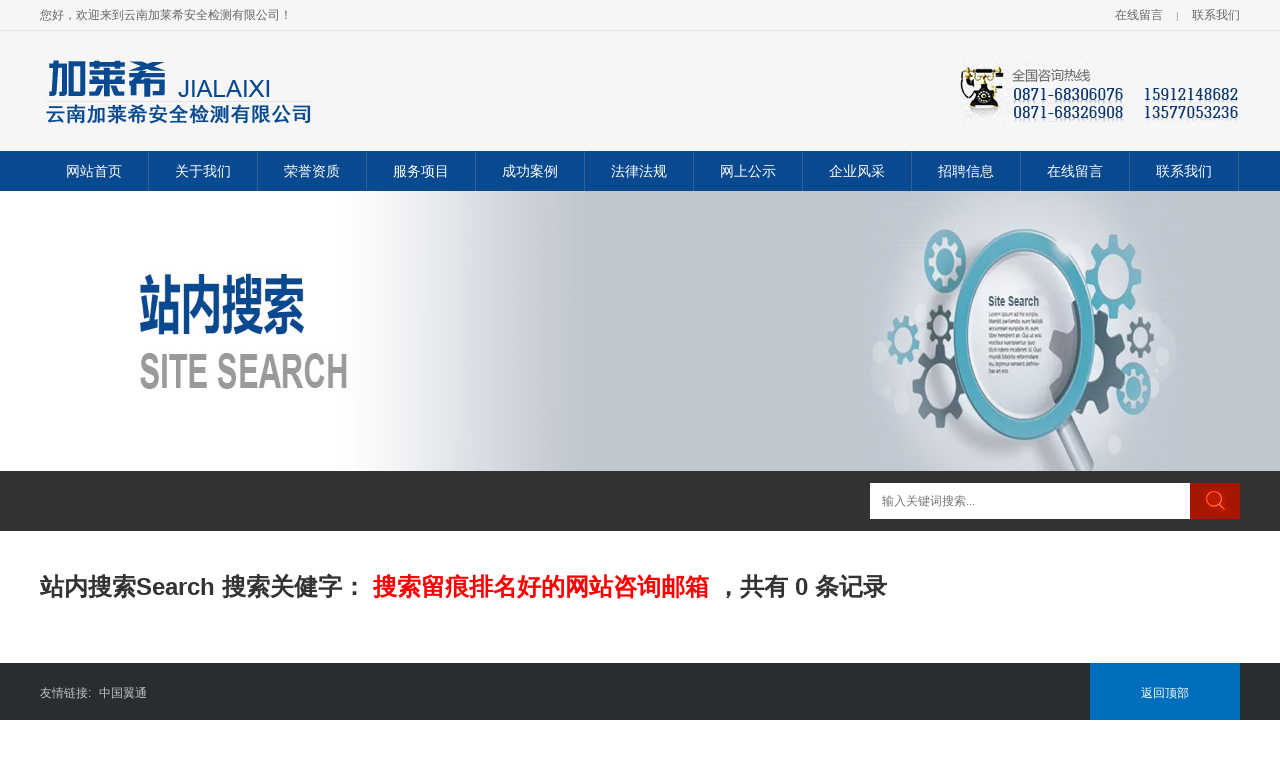

--- FILE ---
content_type: text/html; charset=utf-8
request_url: http://www.ynjlx.com/search.aspx?keyword=%E6%90%9C%E7%B4%A2%E7%95%99%E7%97%95%E6%8E%92%E5%90%8D%E5%A5%BD%E7%9A%84%E7%BD%91%E7%AB%99%E5%92%A8%E8%AF%A2%E9%82%AE%E7%AE%B1:lgooxc@hotmail.com%20%E2%98%85%E7%A7%BB%E5%8A%A8%E7%AB%AF%E5%85%B3%E9%94%AE%E8%AF%8D%E4%BC%98%E5%8C%96,%E6%B9%98%E8%A5%BF%E6%88%90%E9%83%BD%E7%BD%91%E7%AB%99%E6%8E%A8%E5%B9%BF%E4%BC%98%E5%8C%96
body_size: 4788
content:
<!DOCTYPE html>
<html>
<head>
<meta charset="utf-8" />
<title>站内搜索 - 云南加莱希安全检测有限公司</title>
<meta content="云南加莱希安全检测有限公司,云南安全技术咨询服务,云南建设项目职业病危害预评价,云南建设项目职业病危害防护设施设计专篇,云南建设项目职业病危害控制效果评价,云南工作场所职业病危害因素检测,云南金属非金属矿山在用设备检测" name="keywords" />
<meta content="云南加莱希安全检测有限公司是一家在政府大力支持下针对大型企业、工厂、矿山设备开展检测检验项目的朝阳企业，在全省范围内主要从事安全技术咨询服务、建设项目职业病危害预评价、建设项目职业病危害防护设施设计专篇、建设项目职业病危害控制效果评价、工作场所职业病危害因素检测、金属非金属矿山在用设备检测。公司配置具有国内先进水平的实验室设施和检测设备，如离子色谱仪、气相色谱仪、高温热指数仪、噪声频谱仪、矿山四大系统综合测试仪，六合一气体检测仪等仪器设备。" name="description" />
<link rel="stylesheet" href="/css/pagination.css" />

<link rel="stylesheet" href="/templates/web/css/reset.css">
<link rel="stylesheet" href="/templates/web/css/subpage.css">
<link rel="stylesheet" href="/templates/web/css/public.css">
<script src="/templates/web/js/jquery.min.js" type="text/javascript" charset="utf-8"></script>
<script src="/templates/web/js/focus.js" type="text/javascript" charset="utf-8"></script>
<script src="/templates/web/js/jquery.SuperSlide.2.1.1.js" type="text/javascript" charset="utf-8"></script>
<script type="text/javascript">

    $(function(){
        $('#anqu li>a,#anqu li>p').each(function(){$(this).html($(this).text().replace(new RegExp($('#key').text(),'gm'),'<b style="color:red">'+$('#key').text()+'</b>'))});
        });

</script>
</head>

<body>

<!--页头star-->
<!--头部区域  header  begin-->

<!--功能条 top begin-->
<div class="wrap top-wrap">
	<div class="top clearfix">
		<p class="fl">您好，欢迎来到云南加莱希安全检测有限公司！</p>
		<p class="fr">
			<a href="/feedback.aspx">在线留言</a>
			<span>|</span>
			<a href="/contact_show.aspx?id=9">联系我们</a>
		</p>
	</div>
</div>
<!--功能条 top begin-->

<!--LOGO区域 bar begin-->
<div class="wrap bar-wrap">
	<div class="bar clearfix">
		<div class="logo fl">
			<a href="/index.aspx">
				<img src="/upload/201704/09/201704091240555604.png" alt="云南加莱希安全检测有限公司" title="云南加莱希安全检测有限公司"></a>
		</div>
		<div class="tel fr">
			
			<img src="/upload/201704/12/201704121044201937.jpg" alt="全国咨询服务热线：15912148682，13577053236" title="全国咨询服务热线：15912148682，13577053236" ></div>
			
	</div>
</div>
<!--LOGO区域 bar end  -->

<!--导航栏 nav begin-->
<div class="wrap nav-wrap">
	<div class="nav">
		<ul class="main-nav">
			<li class="fu-nav">
				<a href="/index.aspx">网站首页</a>

			</li>
			<li class="fu-nav">
				<a href="/about_show.aspx?id=7">关于我们</a>
				
			</li>
			<li class="fu-nav">
				<a href="/honor_list.aspx?category_id=2">荣誉资质</a>
				
			</li>
			<li class="fu-nav">
				<a href="/server_show.aspx?id=8">服务项目</a>
				
			</li>
			<li class="fu-nav">
				<a href="/case_list.aspx?category_id=4">成功案例</a>
				
			</li>
			<li class="fu-nav">
				<a href="/laws_list.aspx?category_id=5">法律法规</a>
				
				<ul class="sub-nav">
					
					<li>
						<a href="/laws_list.aspx?category_id=5">法律法规</a>
					</li>
					
					<li>
						<a href="/laws_list.aspx?category_id=6">部门规章和规范性文件</a>
					</li>
					
					<li>
						<a href="/laws_list.aspx?category_id=7">地方法规</a>
					</li>
					
					<li>
						<a href="/laws_list.aspx?category_id=8">技术规范和标准</a>
					</li>
					
				</ul>
				
			</li>
			<li class="fu-nav">
				<a href="/public_list.aspx?category_id=9">网上公示</a>
				
				<ul class="sub-nav">
					
					<li>
						<a href="/public_list.aspx?category_id=17">其他</a>
					</li>
					
					<li>
						<a href="/public_list.aspx?category_id=9">网上公示</a>
					</li>
					
				</ul>
				
			</li>
			<li class="fu-nav">
				<a href="/style_list.aspx?category_id=10">企业风采</a>
				
			</li>
			<li class="fu-nav">
				<a href="/recruit_list.aspx?category_id=11">招聘信息</a>
				
			</li>
			<li class="fu-nav">
				<a href="/feedback.aspx">在线留言</a>

			</li>
			<li class="fu-nav">
				<a href="/contact_show.aspx?id=9">联系我们</a>
				
			</li>

		</ul>
	</div>
</div>

<!--下拉 js begin-->
		<script type="text/javascript">
			$(function(){
				$('.main-nav li').hover(function() { 
				$(this).addClass('on');
				$(this).find('.sub-nav').filter(':not(:animated)').fadeIn();
				}, function() { 
				$(this).removeClass('on');
				$(this).find('.sub-nav').fadeOut();
				}); 
			});
		</script>
<!--下拉 js end -->
<!--导航栏 nav end  -->


	

<!--页头end-->
<!--banner begin-->
<div class="fubanner">

	<div class="fubanner_show">
		
			<img src="/upload/201704/10/201704101054459657.jpg" width="2000" height="280">
		
	</div>

</div>
<!--banner end  -->
<!--网上公示 hot-news 搜索 seclect begin-->
<div class="wrap news-seclect-wrap">
	<div class="news-seclect clearfix">
		<div class="news fl clearfix">
			<h3 class="fl">网上公示:</h3>
			<div class="scroll-new fl">
				<ul>
					
					<li>
						<a href="/public_show.aspx?id=1441">
							<span>[2026-01-16]</span>
							云南建投中油能源开发有限公司提古铺加油站副站2025年度职业病危害因素检测报告
						</a>
					</li>
					
					<li>
						<a href="/public_show.aspx?id=1440">
							<span>[2026-01-16]</span>
							云南建投中油能源开发有限公司提古铺加油站主站2025年度职业病危害因素检测报告
						</a>
					</li>
					
					<li>
						<a href="/public_show.aspx?id=1458">
							<span>[2026-01-16]</span>
							北新建材(昆明)有限公司2025年度职业病危害现状评价报告
						</a>
					</li>
					
					<li>
						<a href="/public_show.aspx?id=1457">
							<span>[2026-01-16]</span>
							云南安宁兴鸣化工厂2025年度职业病危害现状评价报告
						</a>
					</li>
					
					<li>
						<a href="/public_show.aspx?id=1456">
							<span>[2026-01-16]</span>
							云南正大种子有限公司2025年度职业病危害现状评价报告
						</a>
					</li>
					
					<li>
						<a href="/public_show.aspx?id=1455">
							<span>[2026-01-16]</span>
							昆明金方金属制品有限公司2025年度职业病危害现状评价
						</a>
					</li>
					
					<li>
						<a href="/public_show.aspx?id=1454">
							<span>[2026-01-16]</span>
							云南劲欧化工有限公司2025年度职业病危害现状评价报告
						</a>
					</li>
					
					<li>
						<a href="/public_show.aspx?id=1453">
							<span>[2026-01-16]</span>
							云南宝泰轻化机械有限公司2025年度职业病危害现状评价报告
						</a>
					</li>
					
				</ul>
			</div>

			<script type="text/javascript">
					function AutoScroll(obj){
						$(obj).find("ul:first").animate({
							marginTop:"-30px"
						},500,function(){
							$(this).css({marginTop:"0px"}).find("li:first").appendTo(this);
						});
					}
					$(document).ready(function(){
						setInterval('AutoScroll(".scroll-new")',3000);
					});
					</script>

		</div>
		<div class="seclect fr clearfix">
			<script type="text/javascript" src="/templates/web/js/base.js"></script>
			<input id="keywords" name="keywords" class="text fl" type="text" x-webkit-speech="" autofocus placeholder="输入关键词搜索..." onkeydown="if(event.keyCode==13){SiteSearch('/search.aspx', '#keywords');return false};" />
			<input type="button" class="button fr" value="" onclick="SiteSearch('/search.aspx', '#keywords');" />
		</div>
	</div>
</div>
<!--网上公示 hot-news 搜索 seclect end  -->

<div class="wrap">
    <div class="main">
    <div class="subpage">
      <div class="main_box">
        
        <!--取得一个DataTable-->
        
        <!--取得分页页码列表-->
        <h1 class="main_tit"> 站内搜索<strong>Search</strong> <i>搜索关健字： <b  class="blue" id="key" style="color:red">搜索留痕排名好的网站咨询邮箱</b> ，共有 <b class="red">0</b> 条记录</i> </h1>
        <div class="line20"></div>
        <ul class="search_list" id="anqu">
          
        </ul>
        <div class="clearfix"></div>
        <div class="flickr" style="text-align: center;"></div>
        <!--放置页码列表--> 
      </div>
    </div>
  </div>
</div>

<!--底部 开始-->
<!--网页尾部 footer begin-->
<div class="wrap link-wrap">
	<div class="link">
		<p><span>友情链接:</span>
			
			<a href="http://www.ynicp.com/" target="_blank">中国翼通</a>
			
		</p>
	</div>
</div>
<div class="wrap copy-wrap">
	<div class="copy clearfix">
		<div class="foot-logo">
			<a href="/index.aspx"><img src="/templates/web/images/foot-logo.png" alt="云南加莱希安全检测有限公司" title="云南加莱希安全检测有限公司"></a>
		</div>
		<div class="address">
			<p><span>版权所有Copyright (C)2017 云南加莱希安全检测有限公司 All Rights Reserved</span><br/><span>滇ICP备案号：滇ICP备17003055号-1</span></p>
			<p>地址：云南省昆明市高新区城市新宸商务大厦B幢第3层303号</p>
			<p>邮箱：33998687@qq.com</p>
		</div>
		<div class="foot-tel">
			<div class="tel">
				<img src="/templates/web/images/foot-tel.png">
			</div>
			<!--<div class="foot-qq">
				<a href="http://wpa.qq.com/msgrd?v=3&uin=2380456473&site=qq&menu=yes" target="_blank"><img src="/templates/web/images/foot-qq.png" alt="QQ在线服务" title="QQ在线服务"></a>
			</div>-->
		</div>
		<div id="go-top" class="go-top">
			<div class="top"><a href="javascript:;">返回顶部</a></div>
			<!--<div class="erweima">
				<img src="/templates/web/images/erweima.png" alt="请扫描二维码" title="请扫描二维码">
				<p>扫描添加
					<br>公众微信号</p>
			</div>-->
		</div>
	</div>
</div>
<script>
	window.onload = function(){
	  var oTop = document.getElementById("go-top");
	  var screenw = document.documentElement.clientWidth || document.body.clientWidth;
	  var screenh = document.documentElement.clientHeight || document.body.clientHeight;
	 
	 
	  oTop.onclick = function(){
	    document.documentElement.scrollTop = document.body.scrollTop =0;
	  }
	}
</script>
<!--网页尾部 footer end  -->
	
<script>
(function(){
    var bp = document.createElement('script');
    var curProtocol = window.location.protocol.split(':')[0];
    if (curProtocol === 'https') {
        bp.src = 'https://zz.bdstatic.com/linksubmit/push.js';        
    }
    else {
        bp.src = 'http://push.zhanzhang.baidu.com/push.js';
    }
    var s = document.getElementsByTagName("script")[0];
    s.parentNode.insertBefore(bp, s);
})();
</script>

<!--底部 结束-->

</body>
</html>


--- FILE ---
content_type: text/css
request_url: http://www.ynjlx.com/templates/web/css/reset.css
body_size: 1030
content:
@charset "utf-8";

/* 清除样式*/
/* reset */
html,body,h1,h2,h3,h4,h5,h6,div,dl,dt,dd,ul,ol,li,p,blockquote,pre,hr,figure,table,caption,th,td,form,fieldset,legend,input,button,textarea,menu{margin:0;padding:0;}
header,footer,section,article,aside,nav,hgroup,address,figure,figcaption,menu,details{display:block;}
table{border-collapse:collapse;border-spacing:0;}
caption,th{text-align:left;font-weight:normal;}
html,body,fieldset,img,iframe,abbr{border:0;}
i,cite,em,var,address,dfn{font-style:normal;}
[hidefocus],summary{outline:0;}
ul,ol{list-style:none;}
li{list-style-type:none;}
pre,code,kbd,samp{font-family:inherit;}
q:before,q:after{content:none;}
textarea{overflow:auto;resize:none;}
label,summary{cursor:default;}
a,button{cursor:pointer;}
h1,h2,h3,h4,h5,h6,em,strong,b{font-weight:bold;}
del,ins,u,s,a,a:hover{text-decoration:none;}
body,textarea,input,button,select,keygen,legend{color:#333;outline:0;}
body{margin:0 auto; background:#fff;}
a,a:hover{color:#333;}


/* 字体的设置rem*/
/* html{font-size:62.5%;  }  */ /*10 ÷ 16 × 100% = 62.5%*/
html{font-size:12px; } 


/* 清除浮动*/
.clearfix:after { content: ".";display: block;height: 0;clear: both;visibility: hidden; }
.clearfix {display: inline-block;}  /* for IE/Mac */  
.clearfix {zoom: 1;/* triggers hasLayout */ display: block;/* resets display for IE/Win */}


/* 通用代码*/
.wrap{width: 100%; margin:0 auto;}
.fl{float:left;}
.fr{float:right;}

--- FILE ---
content_type: text/css
request_url: http://www.ynjlx.com/templates/web/css/subpage.css
body_size: 2854
content:
@charset "utf-8";
/* CSS Document */
/* ============================
         	内页样式
   ============================*/

.subpage{margin:40px 0 40px; overflow:hidden;}
.list-left{float:left; width:320px; -min-height:700px;  border:1px solid #ececec;  -background:url(../images/sub-list-bg.jpg) no-repeat center bottom}
.list-left .list-nav{margin-top:30px; margin-bottom:20px;}
.list-nav dt{height:20px;  text-align: center; font-weight:normal;}
.list-nav dt h1{height:20px;font-weight:normal; font-size:20px;  line-height: 20px;}
.list-nav dt h1 span{margin-left:5px; text-transform:uppercase; font-size:12px; color:#999;}
.list-nav dd{margin-top:20px;padding:0 60px;}
.list-nav dd ul{width: 100%;}
.list-nav dd ul li{line-height: 40px; font-size:14px;  text-align: center; border-bottom:1px dashed #ececec;}
.list-nav dd ul li a{display:block;   color:#333; }
.list-nav dd ul li a:hover{background:#f5f5f5; color:#fff; background:#87acd6;}

/*  手风琴侧边栏*/
.accordion{border-bottom:1px solid #fcfcfc;}
.accordion h4{font-size:16px; font-weight:normal; line-height:40px; text-align: center; color:#fff; background:#2973c7; cursor:pointer;}
.accordion-desc{}
.accordion-desc ul{}
.accordion-desc ul li{line-height: 40px; font-size:14px;  text-align: center; border-bottom:1px dashed #ececec;}
.accordion-desc ul li a{display:block;   color:#333;}
.accordion-desc ul li a:hover{background:#f5f5f5; color:#fff; background:#87acd6;}





.list-right{float:right; width:840px; min-height:700px; border:1px solid #ececec;}
.add-bar{height:20px; margin:0 20px; margin-top:30px; line-height: 20px;border-bottom: dotted; padding-bottom:10px;}
.add-left{float:left;height:20px;font-weight:normal; font-size:20px;  line-height: 20px; border-left:2px solid #2e629d;}
.add-left a{color:#333;margin-left:10px;}
.add-left a:hover{color:#2e629d;}
.add-left a:hover span{color:#333;}
.add-left span{margin-left:5px; text-transform:uppercase; font-size:12px; color:#999;}

.add-right{float:right; height:20px;font-weight:normal; font-size:12px; font-size:1.2rem; line-height: 20px;}
.add-right a{color:#666;}
.add-right a:hover{color:#2e629d;}
.add-right span{color:#999;}

.content{width: 800px; margin:20px 20px 0;}

.sub-list{}

/* 新闻文字列表页面*/
.news-text{overflow: hidden;}
.news-text-list{overflow: hidden; padding:10px;}
.news-text-list li{width: 100%; height:30px; line-height: 30px; font-size: 12px;  border-bottom:1px dashed #eee;}
.news-text-list li a{display: block;width: 100%; height: 30px; color:#666;}
.news-text-list li a:hover{ color:#2e629d; background:#ddd;}
.news-text-list li a span{float:left; font-weight:normal; }
.news-text-list li a span i{margin:0 10px;font-weight:normal;}
.news-text-list li a em{ float:right; margin-right:10px;font-weight:normal;} 

/* 图片列表*/
.pro-list{}
.pro-lists{ margin-right:-25px;}
.pro-list  li{width:100%; height:120px; margin-right:25px; margin-bottom:20px; float:left; overflow:hidden;}
.pro-list a{ position:relative; display:block; width:100%; height:120px;}
.pro-list a .tupiank{ width:150px; height:120px; overflow:hidden; float:left;}
.pro-list a .anlilbnr{ width:630px; height:120px; overflow:hidden; float:right;}
.pro-list a .anlilbnr h2{ width:100%; font-size:20px; line-height:35px;}
.pro-list a .anlilbnr p{ width:100%; font-size:16px; line-height:26px; margin-top:6px; text-indent:12px;}
.pro-list li a .tupiank img{width:150px; height:120px;}
.pro-list .tupiank .title{ position:absolute; left:0; top:0; width:150px; height:120px; color:#fff; font-size:14px; line-height:120px; text-align:center; display:none; background:url(../images/pic_bg.png) repeat;}
.pro-list li a:hover .title{ display:block; color:#fff;}


.pro-lists  li{width:250px; height:193px; margin-right:25px; margin-bottom:20px; float:left; overflow:hidden;}
.pro-lists a{ position:relative; display:block; width:250px; height:190px;}
.pro-lists li a img{width:250px; height:193px;}
.pro-lists  .titles{ position:absolute; left:0; top:0; width:250px; height:190px; color:#fff; font-size:14px; line-height:193px; text-align:center; display:none; background:url(../images/pic_bg.png) repeat;}
.pro-lists li a:hover .titles{ display:block; color:#fff;}


/* 通用内容页面*/
.sub-show{overflow: hidden;}
.sub-show-title{ text-align: center; line-height: 30px; font-size:18px;  color:#333; }
.sub-show-add{margin:10px 0;height:30px; text-align: center; line-height: 30px; font-size:12px; color:#999;}
.sub-show-add span{margin:0 10px; }
.show-text{margin-top:10px;font-size: 12px; line-height:1.5; color:#666;}

/* 搜索页面样式*/
.main_tit{}
.line20{height:20px;}

.search_list{}
.search_list li{height:100%; margin:10px 0; border-bottom:1px dashed #ccc; padding-bottom:10px;}
.search_list li a{color:#333; font-size:14px; line-height:30px;}
.search_list li span{margin:0 20px;color:#666; font-size:14px; line-height:30px;}
.search_list li p{color:#999; font-size:12px; line-height:24px;}


/*Tab选项卡内容 在线留言*/
.div-content{ padding:10px 0; font-size:12px; color:#666; }
.div-content dl dt{ display:block; float:left; width:130px; text-align:right; color:#333; }
.div-content dl dd{ margin-left:150px; }

.tab-content{ padding:20px 15px; font-size:12px; color:#666; border-top:none; box-sizing:border-box; overflow:hidden; }
.tab-content:after{ clear:both; content:"."; display:block; height:0; visibility:hidden; }
.tab-content dl,.div-content dl{ clear:both; display:block; padding:5px 0; line-height:30px; }
.tab-content dl:after,.div-content dl:after{ clear:both; content:"."; display:block; height:0; visibility:hidden; }
.tab-content dl:first-child{ border-top:none; }
.tab-content dl dt{ display:block; float:left; width:130px; text-align:right; color:#6d7e86; }
.tab-content dl dd{ position:relative; margin-left:150px; *position:static; }
/*迷你样式*/
.tab-content.mini dl dt{ display:block; float:none; text-align:left; }
.tab-content.mini dl dd{ margin-left:0; }
.tab-content.mini dl dd .input{ max-width:100%; }


textarea{ overflow:auto; }
textarea.input{ width:300px; height:65px; }
.input{ padding:5px 4px; min-height:32px; line-height:20px; border:1px solid #eee; background:#fff; vertical-align:middle; color:#333; font-size:100%; box-sizing:border-box; -moz-box-sizing:border-box; -webkit-box-sizing:border-box; *min-height:20px; }
.input.normal{ width:300px; }
.input.txt{ width:200px; }
.input.small{ width:50px; }
.input:focus{ background:#FFFBDE; border-color:#7BBFF2; outline:2px solid #99D8F5; }
/*日期样式*/
.date-input{ position:relative; display:inline-block; width:170px; height:32px; vertical-align:middle; *display:inline; }
.date-input i{ display:block; position:absolute; top:10px; left:8px; width:14px; height:14px; background:url(skin_icons_new.png) no-repeat -308px -28px; }
.select{ margin:1px; padding:4px; min-height:20px; line-height:20px; border:1px solid #eee; background:#fff; vertical-align:middle; color:#333; font-size:100%; }
.date-input input{ padding-left:25px; width:170px; }
.select1{ padding:1px; min-height:20px; line-height:20px; border:1px solid #eee; background:#fff; vertical-align:middle; color:#333; font-size:100%; }


/* 提示*/
.Validform_checktip.Validform_wrong{color:#adadad; margin-left:10px;}

/* 提交*/
#btnSubmit{margin-left:160px;width: 120px; height: 40px; background:#1d559c; color:#fff ; border:none; outline: none; cursor: pointer;}

/*分页样式*/
div.flickr{ padding:0px;margin:0px; text-align:center; font-family:Verdana; font-size:12px;text-align:right;}
div.flickr a{ border-right: #dedfde 1px solid; padding-right: 6px; background-position: 50% bottom; border-top: #dedfde 1px solid; padding-left: 6px; padding-bottom: 2px; border-left: #dedfde 1px solid; color: #0061de; margin-right: 3px; padding-top: 2px; border-bottom: #dedfde 1px solid; text-decoration: none; }
div.flickr a:hover{ border-right: #000 1px solid; border-top: #000 1px solid; background-image: none; border-left: #000 1px solid; color: #fff; border-bottom: #000 1px solid; background-color: #0061de; }
div.flickr a:active{ border-right: #000 1px solid; border-top: #000 1px solid; background-image: none; border-left: #000 1px solid; color: #fff; border-bottom: #000 1px solid; background-color: #0061de; }
div.flickr span{ padding-right: 6px; padding-left: 6px; padding-bottom: 2px; color: #999; margin-right: 3px; padding-top: 2px; }
div.flickr span.current{ padding-right: 6px; padding-left: 6px; font-weight: bold; padding-bottom: 2px; color: #ff0084; margin-right: 3px; padding-top: 2px; }
div.flickr span.disabled{ padding-right: 6px; padding-left: 6px; padding-bottom: 2px; color: #adaaad; margin-right: 3px; padding-top: 2px; }

.mapbox {
    width: 100%;
    float: left;
    height: 350px;
}


--- FILE ---
content_type: text/css
request_url: http://www.ynjlx.com/templates/web/css/public.css
body_size: 2179
content:
@charset "utf-8";
/* CSS Document */
/* ============================
        共有样式 header  footer
   ============================*/

/* 通用代码*/
html,body,*{font-family:'Microsoft YaHei',Arial,'Times New Roman',SimHei;}
body{background:#fff;}
.wrap{width: 100%; margin:0 auto;  }
.fl{float:left;}
.fr{float:right;}
.main{margin:0 auto; width: 1200px;}

/* top 功能条*/
.top-wrap{ border-bottom:1px solid #e6e6e6; background:#f6f6f6;}
.top{margin:0 auto; width:1200px; height: 30px; font-size:12px; line-height:30px; color:#666; }
.top .fr{}
.top .fr a{color:#666;}
.top .fr a:hover{color:#333;}
.top .fr span{margin:0 10px; font-size:10px; line-height: 30px; color:#999;}


/* bar 区域*/
.bar-wrap{background:#f6f6f6;}
.bar{margin:0 auto; width:1200px; height:120px; }
.bar .logo{margin-top:25px;}
.bar .tel{margin-top:25px;}

/* nav 区域*/
.nav-wrap{overflow:visible; background:#094990;}
.nav{margin:0 auto; width:1200px; height:40px;}
.main-nav{}
.main-nav .fu-nav{position: relative;float:left; width: 108px; border-right:1px solid #2e629d; font-size:14px; line-height: 40px; text-align: center;}
.main-nav .fu-nav a{display:block;color:#fff; }
.main-nav .fu-nav.on{background:#990000;}

.sub-nav{position:absolute; display:none; z-index:999; top:40px; left:0;  width: 108px;  background:red;}
.sub-nav li{ text-align: center; line-height:20px; background:#81ADDE; border-top:1px solid #2e629d;}
.sub-nav a{display:block; width: 108px; padding:6px 0; color:#333;}
.sub-nav li a:hover{background:#094990;}


/* banner*/
.none{display:none;}
.banner{min-width:1200px;height:540px;position:relative;margin:0 auto;overflow:hidden;z-index:1;}
.banner_show{width:100%;text-align:center;height:540px;overflow:hidden;position:relative;}
.bannger_inbox{position:absolute;left:50%;top:0;}

/*fubanner*/
.none{display:none;}
.fubanner{min-width:1200px;height:280px;position:relative;margin:0 auto;overflow:hidden;z-index:1;}
.fubanner_show{width:100%;text-align:center;height:280px;overflow:hidden;position:relative;}
.fubanner_show img{width:100%;}
.fubannger_inbox{position:absolute;left:50%;top:0;}

/*翻页*/
.banner_pre_next{position:relative;z-index:105;top:300px;width:980px;left:50%;height:37px;margin-left:-500px;*left:240px;}
.banner_pre_next a{width:37px;height:37px;background:url(../images/btn.png) no-repeat;text-indent:-999em;}
.banner_pre_next .banner_btn_left{position:absolute;left:-37px;background-position:0px 0px;}
.banner_pre_next .banner_btn_right{position:absolute;right:-37px;background-position:-37px 0px;}

/*圆点*/
.yq_banner_list{width:260px;height:25px;position:absolute;bottom:15px;text-align:right;z-index:100;left:50%; margin-left:-150px;padding-right:12px;}
.yq_banner_list a{display:inline-block;width:19px;height:19px;background:url(../images/abg.png) no-repeat right;margin-right:10px;}
.yq_banner_list a.hover{background:url(../images/abg.png) no-repeat left;}

/* news-seclect 最新资讯 搜索*/
.news-seclect-wrap{background:#333;}
.news-seclect{margin:0 auto; width: 1200px; height: 60px; }

.news{width:700px; height: 36px; margin-top:12px; font-style: 12px;  line-height: 36px; color:#fff; display:none;}
.news h3{width:60px; color:#a51700;}
.scroll-new{width: 600px;height: 36px; overflow: hidden; line-height: 36px;}
.scroll-new ul{}
.scroll-new ul li{height:36px; line-height: 36px;}
.scroll-new ul li a{color:#ddd;}
.scroll-new ul li a:hover{color:#fcfcfc;}
.scroll-new ul li a span{margin:0 5px; color:#fff;}
.scroll-new ul li a:hover span{color:#fff;}

.seclect{width:370px; height: 36px; margin-top:12px; background:#fff;}
.seclect .text{width: 320px; height: 36px; border:none; outline:none; font-size:12px; line-height: 36px; color:#999; text-indent:12px; background:#fff;}
.seclect .button{width: 50px; height: 36px; border:none; outline:none; background:url(../images/seclect-btn-bg.jpg) no-repeat center; cursor:pointer;  }

/* 内容区域 main*/
.mian{margin:0 auto; width: 1200px; overflow: hidden;}
/* 公用CSS*/
.title{width: 100%; height: 80px; text-align: center; background:url(../images/title-bg.png) no-repeat center 0;}
.title h2{padding-top:30px; height:20px; font-weight:normal; font-size:18px; line-height:20px;}
.title h2 a{}
.title h2 p{height:20px; line-height:20px;font-size:12px; font-weight:normal; color: #999;text-transform: uppercase;}


/* footer link  copy*/
/* link*/
.link-wrap{margin-top:40px; background:#282d30;}
.link{margin:0 auto; width: 1200px; height: 60px; line-height: 60px; color:#c2c2c2; }
.link p{}
.link p span{color:#c2c2c2;}
.link p a{padding:0 5px;color:#c2c2c2;}
.link p  a:hover{color:#fff;}

.copy-wrap{ overflow:visible; background:#323639;}
.copy{position: relative;margin:0 auto;width: 1200px; height:200px; z-index: 9;}

.foot-logo{float:left;margin-top:60px; width: 180px; height: 60px;}

.address{float:left;margin:60px 20px 0; width: 510px; border-right:1px solid #676b6d;  border-left:1px solid #676b6d; }
.address p{margin:0px 20px 0 20px;  line-height:24px;color:#c2c2c2;}
.address p span{ padding-right:10px;}

.foot-tel{float:left; margin-top:60px;}
.foot-tel img{ height: 68px;}

.foot-qq{width: 116px; height: 30px;}
.foot-qq a{}
.foot-qq a img{width: 116px; height: 30px;}

.go-top{position: absolute; top:-60px; right:0; width: 150px; height: 260px; z-index:15;}
.go-top .top{width: 150px; height: 60px; text-align: center; line-height: 60px; color:#fff; background:#006ebd;}
.go-top .top a{display:block;color:#fff;}
.go-top .top a:hover{}

.go-top .erweima{height:200px; background:#3d4144;}
.go-top .erweima img{display:block; padding:15px; width: 120px; height: 120px;}
.go-top .erweima img{width: 120px; height: 120px;}
.go-top .erweima p{text-align: center; font-size:12px; line-height:18px; color:#fff;}

--- FILE ---
content_type: application/x-javascript
request_url: http://www.ynjlx.com/templates/web/js/base.js
body_size: 5082
content:
/* 
*作者：一些事情
*时间：2012-6-28
*需要结合jquery和Validform和lhgdialog一起使用
----------------------------------------------------------*/
/*返回顶部*/
//var lastScrollY = 0;
//$(function(){
//	$("body").prepend("<a id=\"gotop\" class=\"gotop\" href=\"#\" title=\"返回顶部\" onfocus=\"this.blur()\" onclick=\"window.scrollTo(0,0);\"></a>");
//	window.setInterval("gotop()",1);
//});
//function gotop(){
//	var diffY;
//	if (document.documentElement && document.documentElement.scrollTop)
//		diffY = document.documentElement.scrollTop;
//	else if (document.body)
//		diffY = document.body.scrollTop
//	else
//		{/*Netscape stuff*/}
//	percent=.1*(diffY-lastScrollY);
//	if(percent>0)percent=Math.ceil(percent);
//	else percent=Math.floor(percent);
//	lastScrollY=lastScrollY+percent;
//	if(lastScrollY<100){
//	document.getElementById("gotop").style.display="none";
//	} else {
//	document.getElementById("gotop").style.display="block";
//	}
//}
/*搜索查询*/
function SiteSearch(send_url, divTgs, channel_name) {
    var strwhere = "";
    if (channel_name !== undefined && channel_name!="") {
        strwhere = "&channel_name=" + channel_name
    }
	var str = $.trim($(divTgs).val());
	if (str.length > 0 && str != "请输入关键词") {
	    window.location.href = send_url + "?keyword=" + encodeURI($(divTgs).val()) + strwhere;
	}else{
		layer.msg('请输入想要搜索的关键词!', {
			icon: 5
		});
	}
	return false;
}
/*切换验证码*/
function ToggleCode(obj, codeurl) {
    $(obj).children("img").eq(0).attr("src", codeurl + "?time=" + Math.random());
	return false;
}
//复制文本
function copyText(txt){
	window.clipboardData.setData("Text",txt); 
	$.dialog.tips("复制成功，可以通过粘贴来发送！",2,"32X32/succ.png");
} 
//全选取消按钮函数，调用样式如：
function checkAll(chkobj){
	if($(chkobj).text()=="全选"){
	    $(chkobj).text("取消");
		$(".checkall").prop("checked", true);
	}else{
    	$(chkobj).text("全选");
		$(".checkall").prop("checked", false);
	}
}
//积分兑换
function NumConvert(obj){
	var maxAmount = parseFloat($("#hideAmount").val()); //总金额
	var pointCashrate = parseFloat($("#hideCashrate").val()); //兑换比例
	var currAmount = parseFloat($(obj).val()); //需要转换的金额
	if(currAmount > maxAmount){
		currAmount = maxAmount;
		$(obj).val(maxAmount);
	}
	var convertPoint = currAmount * pointCashrate;
	$("#convertPoint").text(convertPoint);
}
/*PROPS选择卡特效*/
function ToggleProps(obj, cssname){
	$(obj).parent().children("li").removeClass(cssname);
	$(obj).addClass(cssname);
}
//Tab控制选项卡
function tabs(tabId, event) {
    //绑定事件
	var tabItem = $(tabId + " #tab_head ul li a");
	tabItem.bind(event,function(){
		//设置点击后的切换样式
		tabItem.removeClass("current");
		$(this).addClass("current");
		//设置点击后的切换内容
		var tabNum = tabItem.parent().index($(this).parent());
		$(tabId + " .tab_inner").hide();
        $(tabId + " .tab_inner").eq(tabNum).show();
	});
}
//显示浮动窗口
function showWindow(objId){
	var box = '<div style="text-align:left;line-height:1.8em;">' + $('#' + objId).html() + '</div>';
	var tit = $('#' + objId).attr("title");
	var dialog = $.dialog({
		lock: true,
		min: false,
		max: false,
		resize: false,
		title: tit,
		content: box,
		width: 480,
		ok: function () {
		},
		cancel: false
	});
}

//执行删除操作
function ExecDelete(sendUrl, checkValue, urlId){
	var urlObj = $('#' + urlId);
	//检查传输的值
	if (!checkValue) {
		$.dialog.alert("对不起，请选中您要操作的记录！");
        return false;
	}
	var m = $.dialog.confirm("删除记录后不可恢复，您确定吗？", function () {
		$.ajax({
			type: "POST",
			url: sendUrl,
			dataType: "json",
			data: {
				"checkId":  checkValue
			},
			timeout: 20000,
			success: function(data, textStatus) {
				if (data.status == 1){
					$.dialog.tips(data.msg, 2, "32X32/succ.png", function(){
						if(urlObj){
							location.href = urlObj.val();
						}else{
							location.reload();
						}
					});
				} else {
					$.dialog.alert(data.msg);
				}
			},
			error: function (XMLHttpRequest, textStatus, errorThrown) {
				$.dialog.alert("状态：" + textStatus + "；出错提示：" + errorThrown);
			}
		});
	}, function(){ });
}

//单击执行AJAX请求操作
function clickSubmit(sendUrl){
	$.ajax({
		type: "POST",
		url: sendUrl,
		dataType: "json",
		timeout: 20000,
		success: function(data, textStatus) {
			if (data.status == 1){
				$.dialog.tips(data.msg, 2, "32X32/succ.png", function(){
					location.reload();
			    });
			} else {
				$.dialog.alert(data.msg);
			}
		},
		error: function (XMLHttpRequest, textStatus, errorThrown) {
			$.dialog.alert("状态：" + textStatus + "；出错提示：" + errorThrown);
		}
	});
}

//链接下载
function downLink(point, linkurl){
	if(point > 0){
		$.dialog.confirm("下载需扣除" + point + "个积分<br />有效时间内重复下载不扣积分，继续吗？", function () {
			window.location.href = linkurl;
		});
	}else{
		window.location.href = linkurl;
	}
	return false;
}

//智能浮动层函数
$.fn.smartFloat = function() {
	var position = function(element) {
		var top = element.position().top, pos = element.css("position");
		var w = element.innerWidth();
		$(window).scroll(function() {
			var scrolls = $(this).scrollTop();
			if (scrolls > top) {
				if (window.XMLHttpRequest) {
					element.css({
						width: w,
						position: "fixed",
						top: 0
					});	
				} else {
					element.css({
						top: scrolls
					});	
				}
			}else {
				element.css({
					position: pos,
					top: top
				});	
			}
		});
	};
	return $(this).each(function() {
		position($(this));						 
	}); 
};

//=====================发送验证邮件=====================
function SendEmail(username, sendurl) {
	if(username == ""){
		$.dialog.alert('对不起，用户名不允许为空！');
		return false;
	}
	//提交
	$.ajax({
		url: sendurl,
		type: "POST",
		timeout: 60000,
		data: {
			username: function () {
				return username;
			}
		},
		dataType: "json",
		success: function (data, type) {
			if (data.status == 1) {
				$.dialog.tips(data.msg, 2, "32X32/succ.png", function(){});
			} else {
				$.dialog.alert(data.msg);
			}
		},
		error: function(XMLHttpRequest, textStatus, errorThrown){
			 $.dialog.alert("状态：" + textStatus + "；出错提示：" + errorThrown);
		}
	});
}

/*表单AJAX提交封装(包含验证)*/
function AjaxInitForm(formId, btnId, isDialog, urlId){
    var formObj = $('#' + formId);
	var btnObj = $("#" + btnId);
	var urlObj = $("#" + urlId);
	formObj.Validform({
		tiptype:3,
		callback:function(form){
			//AJAX提交表单
            $(form).ajaxSubmit({
                beforeSubmit: formRequest,
                success: formResponse,
                error: formError,
                url: formObj.attr("url"),
                type: "post",
                dataType: "json",
                timeout: 60000
            });
            return false;
		}
	});
    
    //表单提交前
    function formRequest(formData, jqForm, options) {
        btnObj.prop("disabled", true);
        btnObj.val("提交中...");
    }

    //表单提交后
    function formResponse(data, textStatus) {
		if (data.status == 1) {
            btnObj.val("提交成功");
			//是否提示，默认不提示
			if(isDialog == 1){
				$.dialog.tips(data.msg, 2, "32X32/succ.png", function(){
					if(data.url){
						location.href = data.url;
					}else if(urlObj.length > 0 && urlObj.val() != ""){
						location.href = urlObj.val();
					}else{
						location.reload();
					}
				});
			}else{
				if(data.url){
					location.href = data.url;
				}else if(urlObj){
					location.href = urlObj.val();
				}else{
					location.reload();
				}
			}
        } else {
            $.dialog.alert(data.msg);
            btnObj.prop("disabled", false);
            btnObj.val("再次提交");
        }
    }
    //表单提交出错
    function formError(XMLHttpRequest, textStatus, errorThrown) {
		$.dialog.alert("状态：" + textStatus + "；出错提示：" + errorThrown);
        btnObj.prop("disabled", false);
        btnObj.val("再次提交");
    }
}

/*显示AJAX分页列表*/
function AjaxPageList(listDiv, pageDiv, pageSize, pageCount, sendUrl, defaultAvatar) {
    //pageIndex -页面索引初始值
    //pageSize -每页显示条数初始化
    //pageCount -取得总页数
	InitComment(0);//初始化评论数据
	$(pageDiv).pagination(pageCount, {
		callback: pageselectCallback,
		prev_text: "« 上一页",
		next_text: "下一页 »",
		items_per_page:pageSize,
		num_display_entries:3,
		current_page:0,
		num_edge_entries:5,
		link_to:"javascript:;"
	});
	
    //分页点击事件
    function pageselectCallback(page_id, jq) {
        InitComment(page_id);
    }
    //请求评论数据
    function InitComment(page_id) {                                
        page_id++;
		$.ajax({ 
            type: "POST",
            dataType: "json",
            url: sendUrl + "&page_size=" + pageSize + "&page_index=" + page_id,
            beforeSend: function (XMLHttpRequest) {
				$(listDiv).html('<p style="line-height:35px;">正在很努力加载，请稍候...</p>');
			},
			success: function(data) {
                //$(listDiv).html(data);
				var strHtml = '';
				for(var i in data){
					strHtml += '<li>' + 
					'<div class="floor">#' + (parseInt(parseInt(i) + 1) + parseInt(pageSize) * parseInt(page_id-1)) + '</div>' +
					'<div class="avatar">';
					if(typeof(data[i].avatar) != "undefined"){
						strHtml += '<img src="' + data[i].avatar + '" width="36" height="36" />';
					}else{
						strHtml += '<img src="' + defaultAvatar + '" width="36" height="36" />';
					}
					strHtml += '</div>' +
					'<div class="inner">' +
					'<p>' + unescape(data[i].content) + '</p>' +
					'<div class="meta">' +
					'<span class="blue">' + data[i].user_name + '</span>\n' +
					'<span class="time">' + data[i].add_time + '</span>' +
					'</div>' +
					'</div>';
					if(data[i].is_reply == 1){
						strHtml += '<div class="answer">' +
						'<div class="meta">' +
						'<span class="right time">' + data[i].reply_time + '</span>' +
						'<span class="blue">管理员回复：</span>' +
						'</div>' + 
						'<p>' + unescape(data[i].reply_content) + '</p>' +
						'</div>';
					}
					strHtml += '</li>';
				}
				$(listDiv).html(strHtml);
            },
			error: function (XMLHttpRequest, textStatus, errorThrown) {
				$(listDiv).html('<p style="line-height:35px;">暂时没有内容！</p>');
			}
        });
    }
}

--- FILE ---
content_type: application/x-javascript
request_url: http://www.ynjlx.com/templates/web/js/focus.js
body_size: 800
content:
/* 焦点图切换 */
$(function(){
		   
	var timer=3000;
	var showtime = 500;
	var showbox = $("#banner_show");
	var inbox = $(".bannger_inbox");
	var movelist = $("#yq_banner_list");
	var s;
	var b = 0;
	var size =inbox.size();
	var play = 1;
	function move(){
		b++;
		if(b>size-1){
			b=0;
		}
		inbox.each(function(e){
			inbox.eq(e).hide(0);
			$("#banner_magbox"+e).hide();
			movelist.find("a").eq(e).removeClass("hover");
			if(e == b){
				inbox.eq(b).fadeIn(showtime);
				$("#banner_magbox"+b).show();
				movelist.find("a").eq(b).addClass("hover");
			}
		});
	}
	s = setInterval(move,timer);
	function stopp(obj){
		$(obj).hover(function(){
			if(play){
				clearInterval(s);
				play = 0;
			}	  
		},function(){
			if(!play){
				s = setInterval(move,timer); 
				play = 1;
			}	
		});
	}
	
	stopp(".banner_show");
	
	$(".banner_btn_right").click(function(){
		move(); 
	});
	
	$(".banner_btn_left").click(function(){
		b--;
		if(b<0){
			b=size-1
		}
		inbox.each(function(e){
			inbox.eq(e).hide(0);
			movelist.find("a").eq(e).removeClass("hover");
			if(e == b){
				inbox.eq(b).fadeIn(showtime);
				movelist.find("a").eq(b).addClass("hover");
			}
		}); 
	});
	
	movelist.find("a").click(function(){
		var rel = $(this).attr("rel");
		inbox.each(function(e){
			inbox.eq(e).hide(0);
			movelist.find("a").eq(e).removeClass("hover");
			$("#banner_magbox"+e).hide(0);
			if(e == rel){
				inbox.eq(rel).fadeIn(showtime);
				movelist.find("a").eq(rel).addClass("hover");
				$("#banner_magbox"+rel).show(0);	
			}
		});
	});
	
	$(".bannger_inbox").each(function(e){
		var inboxsize = $(".bannger_inbox").size();
		inboxwimg = $(this).find("img").width();
		$(".bannger_inbox").eq(e).css({"margin-left":(-1)*inboxwimg/2+"px","z-index":inboxsize-e});
	});

});



